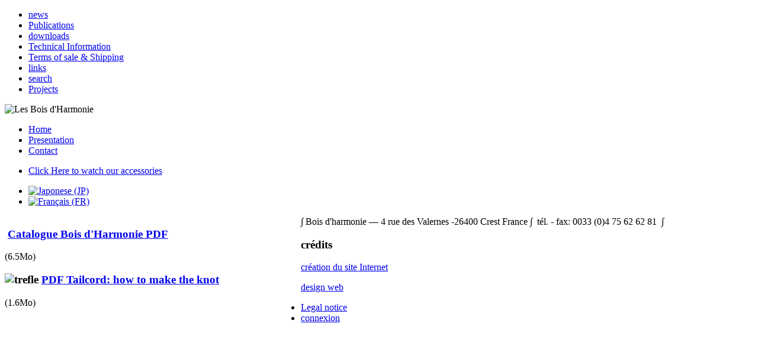

--- FILE ---
content_type: text/html; charset=utf-8
request_url: http://www.boisdharmonie.net/en/downloads
body_size: 2646
content:
<!DOCTYPE html PUBLIC "-//W3C//DTD XHTML 1.0 Transitional//EN" "http://www.w3.org/TR/xhtml1/DTD/xhtml1-transitional.dtd">
<html xmlns="http://www.w3.org/1999/xhtml" xml:lang="en-gb" lang="en-gb" dir="ltr">
<head>
  <base href="http://www.boisdharmonie.net/en/downloads" />
  <meta http-equiv="content-type" content="text/html; charset=utf-8" />
  <meta name="keywords" content="tailpiece, harmonie, harmony, luthier, violin maker, boxwood, pegs, chinrest, endpin, wood turning, fine tuning, Stradivarius, Vuillaume, violon, violin, viola, alto, violoncelle, cello, music instruments, quartet, quatuor, accessoires, fittings, accessories
tournage, sculpture, carved, buis, ebony, ebene, palissandre, rosewood, pernambouc, pernamboco, pernambuco, chevilles, mentonniere, pique, spike, cordier, tail piece, fine tuner,carbon, composite, bois d’harmonie, Fouilhe, Fouilhé, Escoulen, Varga,Stradivari" />
  <meta name="rights" content="Bois d'Harmonie" />
  <meta name="viewport" content="width=device-width,minimum-scale=1.0,maximum-scale=1.0,user-scalable=1" />
  <meta name="description" content="Pernambuco tailpieces, Carved pegs, Harmonie tailpiece with built-in tuners, Carbon endpins, Wood turning, Boxwood fine fittings." />
  <meta name="generator" content="Sign-WEB.net" />
  <title>downloads - Bois d'Harmonie</title>
  <link href="http://www.boisdharmonie.net/fr/telechargement" rel="alternate" hreflang="fr-FR" />
  <link href="/templates/harmonie/images/favicon.png" rel="shortcut icon" type="image/png" />
  <link rel="stylesheet" href="/templates/system/css/system.css" type="text/css" />
  <link rel="stylesheet" href="/templates/system/css/general.css" type="text/css" />
  <link rel="stylesheet" href="/templates/harmonie/css/template.css" type="text/css" media="all"  />
  <link rel="stylesheet" href="/media/mod_languages/css/template.css" type="text/css" />
  <script src="/media/system/js/mootools-core.js" type="text/javascript"></script>
  <script src="/media/system/js/core.js" type="text/javascript"></script>
  <script src="/media/system/js/caption.js" type="text/javascript"></script>
  <script src="/media/system/js/mootools-more.js" type="text/javascript"></script>
  <script src="http://code.jquery.com/jquery-1.8.2.min.js" type="text/javascript"></script>
  <script src="/templates/harmonie/js/jquery.jsign+lib.min.js" type="text/javascript"></script>
  <script src="/templates/harmonie/js/template.js" type="text/javascript"></script>
  <script type="text/javascript">
window.addEvent('load', function() {
				new JCaption('img.caption');
			});window.addEvent('domready', function() {
			$$('.hasTip').each(function(el) {
				var title = el.get('title');
				if (title) {
					var parts = title.split('::', 2);
					el.store('tip:title', parts[0]);
					el.store('tip:text', parts[1]);
				}
			});
			var JTooltips = new Tips($$('.hasTip'), { maxTitleChars: 50, fixed: false});
		});
  </script>

  <script type="text/javascript">
	var _gaq = _gaq || [];
	_gaq.push(['_setAccount', 'UA-38780067-1']);
	_gaq.push(['_trackPageview']);
	(function(){var ga = document.createElement('script'); ga.type = 'text/javascript'; ga.async = true;
	ga.src = ('https:' == document.location.protocol ? 'https://ssl' : 'http://www') + '.google-analytics.com/ga.js';
	var s = document.getElementsByTagName('script')[0]; s.parentNode.insertBefore(ga, s);})();
  </script>
</head>
<body class="no-home no-js">
    <div id="page">
        <div id="gauche">
     		
<ul class="menu">
<li class="item-151"><a href="/en/news" >news</a></li><li class="item-150 parent"><a href="/en/publications" >Publications</a></li><li class="item-153 current active"><a href="/en/downloads" >downloads</a></li><li class="item-154"><a href="/en/technical-information" >Technical Information</a></li><li class="item-155"><a href="/en/terms-of-sale-shipping" >Terms of sale &amp; Shipping</a></li><li class="item-157"><a href="/en/links" >links</a></li><li class="item-171"><a href="/en/search" >search</a></li><li class="item-195"><a href="/en/retwood-project" >Projects</a></li></ul>
 
		</div>
    	<div id="centre">
            <div id="entete">
              	<div id="logo" >
              		<img src="/templates/harmonie/images/logo-bois-harmonie.gif" alt="Les Bois d'Harmonie" onclick="window.location='http://www.boisdharmonie.net/'"/>
               	</div>
						<div class="moduletable">
					
<ul class="menu menu-principal">
<li class="item-124"><a href="/en/" >Home</a></li><li class="item-125"><a href="/en/presentation" >Presentation</a></li><li class="item-126"><a href="/en/contact" >Contact</a></li></ul>
		</div>
			<div class="moduletable">
					
<ul class="menu menu-accessoires">
<li class="item-160 parent"><a href="/en/accessories" >Click Here to watch our accessories</a></li></ul>
		</div>
			<div class="moduletable">
					<div class="mod-languages">

	<ul class="lang-inline">
						<li class="" dir="ltr">
			<a href="/jp/">
							<img src="/media/mod_languages/images/ja.gif" alt="Japonese (JP)" title="Japonese (JP)" />						</a>
			</li>
											<li class="" dir="ltr">
			<a href="/fr/telechargement">
							<img src="/media/mod_languages/images/fr.gif" alt="Français (FR)" title="Français (FR)" />						</a>
			</li>
				</ul>

</div>
		</div>
	                
            </div>            
            <div class="clear"></div>                       
            <div id="conteneur">
            	<div class="deco-haut"><div class="deco-droite"><div></div></div></div>	
                  <div id="contenu">
                        
<div id="system-message-container">
</div>
                                                <div class="clear"></div> 
                        <div class="blog">

	






<div class="items-leading">
			<div class="leading-0">
			





<div style="float: left; width: 500px;">
<h3><img src="/images/trefle.png" alt="" /> <a title="Catalogue fittings for violins" href="/images/pdf/catalogue2013eng-lis2.pdf" target="_blank">Catalogue Bois d'Harmonie PDF</a></h3>
<p>(6.5Mo)</p>
<h3><img src="/images/trefle.png" alt="trefle" width="16" height="16" /> <a href="/images/pdf/how-to-make-the-knot.pdf" target="_blank">PDF Tailcord: how to make the knot</a></h3>
<p>(1.6Mo)</p>
</div>


<div class="item-separator"></div>
		</div>
			</div>



	

</div>

                        <div class="clear"></div>
                         
                    	<div class="contenu-fin clear"></div>
                  </div>                  
                  <div class="deco-bas"><div class="deco-droite"><div></div></div></div>
            </div>
            <div id="footer">		<div class="moduletable">
					

<div class="custom"  >
	<p>&int; Bois d'harmonie &mdash; 4 rue des Valernes -26400 Crest France &int;&nbsp; t&eacute;l. - fax: 0033 (0)4 75 62 62 81&nbsp; &int;</p></div>
		</div>
			<div class="moduletable-credits">
					<h3>crédits</h3>
					

<div class="custom-credits"  >
	<p><a target="_self" title="Sign-WEB développeur web" href="http://www.sign-web.net">création du site Internet</a></p>
<p><a title="Brest Brest Brest // design" href="http://www.brestbrestbrest.fr/">design web</a></p></div>
		</div>
			<div class="moduletable">
					
<ul class="menu">
<li class="item-158"><a href="/en/legal-notice" >Legal notice</a></li><li class="item-159"><a href="/en/connexion-en" >connexion</a></li></ul>
		</div>
	</div>
        </div>
        <div class="clear"></div>
  </div>
  </body>
</html>